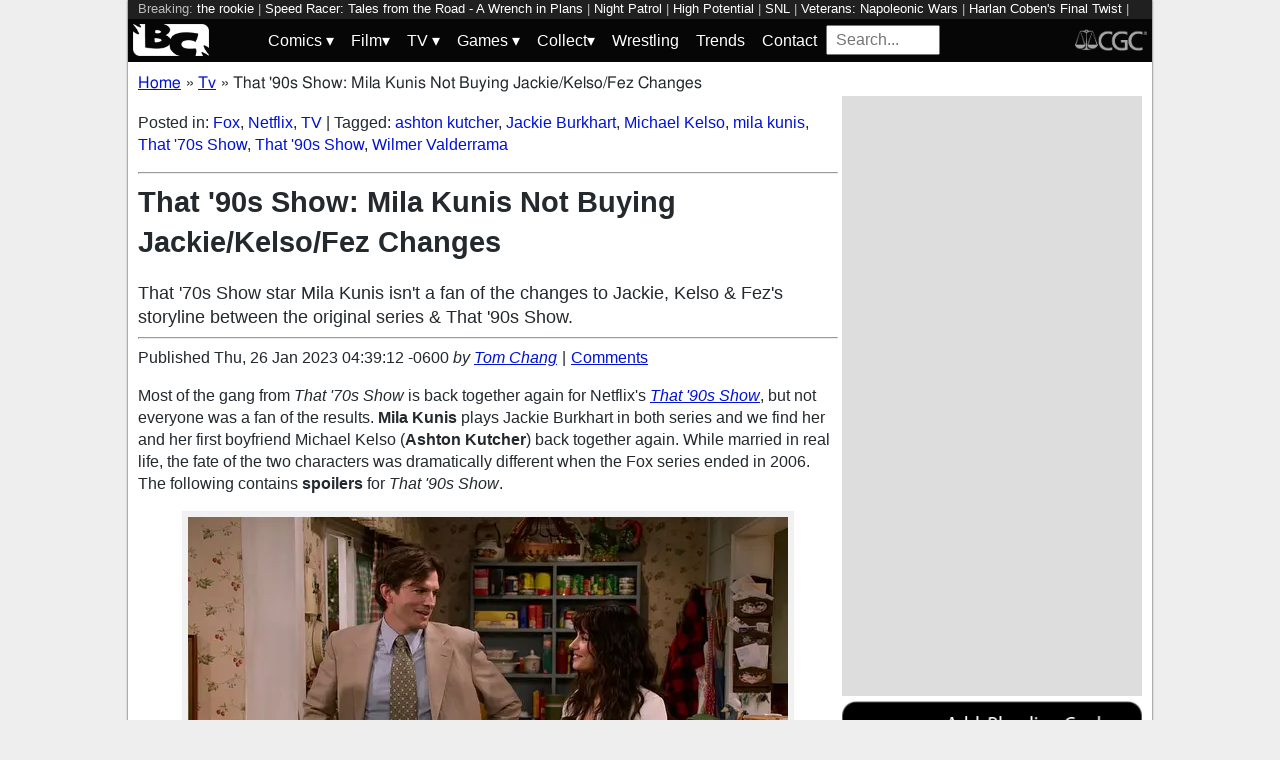

--- FILE ---
content_type: text/html; charset=utf-8
request_url: https://bleedingcool.com/tv/that-90s-show-mila-kunis-not-buying-jackie-kelso-fez-changes/
body_size: 14522
content:
<!doctype html><html lang='en' class='optml_no_js' prefix='og: https://ogp.me/ns#'><head>
<meta charset='utf-8'>
<meta name="viewport" content="width=device-width, initial-scale=1.0">
<link href="https://mlpnk72yciwc.i.optimole.com" rel="preconnect">
<style>
    #sidebar, #test_sidebar {min-height:1750px;}
    #breadcrumbs {min-height:24px;}
    section.main-content {min-height:3000px;}
    #article {min-height:1500px;}
    @media only screen and (min-width: 64em) {
        #sidebar, #test_sidebar {min-height:3000px;}
    }
    .bc-author-box{ min-height: 250px; }
    #bc_sharing_is_caring{ min-height: 144px; }
    #read_more section { min-height: 1445px;}
    @media only screen and (min-width: 64em) {
        #read_more section {min-height:712px;}
    }
    nav#keywords_banner { height: 19px;}
  /*  #header-wrapper { height: 47px; }*/
    .latest-headline {
        color: black;
        font-size: 1em;
        margin: 0 2px 5px 2px;
    }
  /*  [data-spotim-module=spotlight] {
        min-height: 375px;
        overflow: hidden;
    }
    .main-menu, .main-menu li{
        background-color: #060606;
        z-index: 3000;
        opacity: 1;
    }*/

    #top_spacer, #bottom_spacer {
        height: 100px;
        background-color: #DDDDDD;
        overflow: hidden;
    }
    .sidebar_spacer {
        height: 250px;
        background-color: #DDDDDD;
        overflow:hidden;
    }

    .post_content_spacer {
        height: 400px;
        overflow: clip;
    }

    @media only screen and (max-width: 64em) {
  /*      #search_box {
        width: 95% !important;
        height: 30px !important;
        box-sizing: border-box;
        margin: auto;
        display: block;
        margin-bottom: 5px;
        }*/
    }

    @media only screen and (min-width: 64em) {
        #top_spacer, #bottom_spacer {
        height: 250px;
        }
        .sidebar_spacer {
        height: 600px;
        }
    }

   </style>

<link rel='stylesheet' href='/pure-min.css' />
<link rel='stylesheet' href='/grids-responsive-min.css' />
<link rel='stylesheet' href='/theme.css?version=22' />
<script>
  // Initialize a variable to hold the timeout ID
  var timeoutId;

  function loadScripts() {
    // Clear the timeout to prevent multiple executions
    clearTimeout(timeoutId);
    // Initialize window.ramp object and queue
    window.ramp = window.ramp || {};
    window.ramp.que = window.ramp.que || [];
    // Load the first script
    var pw_main1 = document.createElement('script');
    pw_main1.type = 'text/javascript';
    pw_main1.async = true;
    pw_main1.src = '//cdn.intergient.com/1002214/46776/ramp_config.js';
    document.getElementsByTagName('head')[0].appendChild(pw_main1);
    // Add tags to the ramp queue
    window.ramp.que.push(function() {
      window.ramp.addTag("bottom_medium_rectangle");
      window.ramp.addTag("bottom_medium_rectangle1");
      window.ramp.addTag("bottom_leaderboard");
      window.ramp.addTag("bottom_leaderboard2");
    });
    // Load the second script
    var pw_main2 = document.createElement('script');
    pw_main2.type = 'text/javascript';
    pw_main2.async = true;
    pw_main2.src = '//cdn.intergient.com/ramp_core.js';
    document.getElementsByTagName('footer')[0].appendChild(pw_main2);
    // Remove event listeners since the scripts have been loaded
    window.removeEventListener('scroll', cancelTimeout);
    window.removeEventListener('click', cancelTimeout);
  }

  function cancelTimeout() {
    // Clear the timeout to prevent the scripts from loading
    clearTimeout(timeoutId);
    // Load the scripts immediately upon user interaction
    loadScripts();
    // Remove these event listeners as they are no longer needed
    window.removeEventListener('scroll', cancelTimeout);
    window.removeEventListener('click', cancelTimeout);
  }
  // Attach the function to both 'scroll' and 'click' events
  // These will cancel the timeout if triggered
  window.addEventListener('scroll', cancelTimeout);
  window.addEventListener('click', cancelTimeout);
  // Add a 3-second timeout to load the scripts if no user interaction occurs
  timeoutId = setTimeout(loadScripts, 3000);
</script>

<style>
    #test_sidebar, #sidebar {
        display: flex;
        flex-direction: column;
    }
    .med_rect_wrapper {
        height: 600px;
        background-color: #DDDDDD;
    }
    body:has(.flex-skin-docked) .pw-sticky {
        top:100px;
    }
    body {
      padding-bottom: 100px
    }
</style>

<script>
  document.addEventListener('scroll', init_ga4_on_event);
  document.addEventListener('mousemove', init_ga4_on_event);
  document.addEventListener('touchstart', init_ga4_on_event);
  document.addEventListener('DOMContentLoaded', () => { setTimeout(init_ga4, 5000); });
  function init_ga4_on_event(event) {
    event.currentTarget.removeEventListener(event.type, init_ga4_on_event);
    init_ga4();
  }
  function init_ga4() {
    if (window.ga4_did_init) {
      return false;
    }
    window.ga4_did_init = true;
    const ga_script = document.createElement('script');
    ga_script.type = 'text/javascript';
    ga_script.id = 'bc_ga4_script';
    ga_script.onload = () => {
      console.log('Starting custom GA4.');
      window.dataLayer = window.dataLayer || [];
      function gtag(){dataLayer.push(arguments);}
      gtag('set', {
        "permalink" : "https://bleedingcool.com/tv/that-90s-show-mila-kunis-not-buying-jackie-kelso-fez-changes/",
        "is_article" : "1",
        "post_id" : "1748306",
        "page_title" : "That '90s Show: Mila Kunis Not Buying Jackie/Kelso/Fez Changes | 1748306",
        "author": "Tom Chang",
        "categories": "Fox,Netflix,TV",
        "tags": "ashton kutcher,Jackie Burkhart,Michael Kelso,mila kunis,That '70s Show,That '90s Show,Wilmer Valderrama",
        "publish_time": "1674729552",
        "publish_day": "20230126",
        "publish_hour": "04",
        "primary_category": "TV",
      });
      gtag('config', 'G-F25QJ8TZYF');
      console.log('Done custom GA4.');
(function () {
  var script = document.createElement('script');
  script.src =
    'https://unpkg.com/web-vitals@3/dist/web-vitals.attribution.iife.js';
  script.onload = function () {
    // When loading `web-vitals` using a classic script, all the public
    // methods can be found on the `webVitals` global namespace.
    function sendToGoogleAnalytics({name, delta, value, id, attribution}) {
      const eventParams = {
        // Built-in params:
        value: delta, // Use 'delta' so the value can be summed.
        // Custom params:
        metric_id: id, // Needed to aggregate events.
      };
    
      switch (name) {
        case 'CLS':
          eventParams.debug_target = attribution.largestShiftTarget;
          break;
        case 'INP':
          eventParams.debug_target = attribution.eventTarget;
          break;
        case 'LCP':
          eventParams.debug_target = attribution.element;
          break;
      }
    
      // Assumes the global `gtag()` function exists, see:
      // https://developers.google.com/analytics/devguides/collection/ga4
      console.log(eventParams);
      gtag('event', name, eventParams);
    }
    webVitals.onCLS(sendToGoogleAnalytics);
    webVitals.onCLS(console.log);
    webVitals.onINP(sendToGoogleAnalytics);
    webVitals.onFID(console.log);
    webVitals.onLCP(sendToGoogleAnalytics);
    webVitals.onLCP(console.log);
    console.log("Web vitals loaded.");
  };
  document.head.appendChild(script);
})();;
      console.log('Done web_vitals attribution.');
      console.log('Now sending Playwire GA4.');
      window._pwGA4PageviewId = ''.concat(Date.now());
      gtag('js', new Date());
      gtag('config', 'G-QRMCX9VK2M', { 'send_page_view': false });
      gtag(
        'event',
        'ramp_js',
        {
          'send_to': 'G-QRMCX9VK2M',
          'pageview_id': window._pwGA4PageviewId
        }
      );
;
    }
    ga_script.src = 'https://www.googletagmanager.com/gtag/js?id=G-F25QJ8TZYF';
    ga_script.async = true;
    document.body.appendChild(ga_script);
  }
</script>
<link rel="alternate" type="application/rss+xml" href="https://bleedingcool.com/feed/" />
<link rel="alternate" type="application/rss+xml" href="https://bleedingcool.com/tv/feed/" />
         <meta name='generator' content='Optimole 2.3.1'>

		<script type='application/javascript'>
					document.documentElement.className += ' optimole_has_js';
					(function(w, d){
						var b = d.getElementsByTagName('head')[0];
						var s = d.createElement('script');
						var v = ('IntersectionObserver' in w && 'isIntersecting' in w.IntersectionObserverEntry.prototype) ? '_no_poly' : '';
						s.async = true;
						s.src = 'https://bleedingcool.com/optimole_lib' + v  + '.min.js';
						b.appendChild(s);
						w.optimoleData = {
							lazyloadOnly: 'optimole-lazy-only',
							backgroundReplaceClasses: [],
							watchClasses: [],
							backgroundLazySelectors: '',
							network_optimizations: true,
							ignoreDpr: true,
							quality: 75
						}

					}(window, document));

					document.addEventListener( 'DOMContentLoaded', function() { document.body.className = document.body.className.replace('optimole-no-script',''); } );
		</script>
<!-- This site is optimized with the Yoast SEO Premium plugin v15.5 - https://yoast.com/wordpress/plugins/seo/ --><title>That &lsquo;90s Show: Mila Kunis Not Buying Jackie/Kelso/Fez Changes</title>
<meta name="description" content="That '70s Show star Mila Kunis isn't a fan of the changes to Jackie, Kelso &amp; Fez's storyline between the original series &amp; That '90s Show.">
<meta name="robots" content="index, follow, max-snippet:-1, max-image-preview:large, max-video-preview:-1">
<link rel="canonical" href="https://bleedingcool.com/tv/that-90s-show-mila-kunis-not-buying-jackie-kelso-fez-changes/">
<meta property="og:locale" content="en_US">
<meta property="og:type" content="article">
<meta property="og:title" content="That &lsquo;90s Show: Mila Kunis Not Buying Jackie/Kelso/Fez Changes">
<meta property="og:description" content="That '70s Show star Mila Kunis isn't a fan of the changes to Jackie, Kelso &amp; Fez's storyline between the original series &amp; That '90s Show.">
<meta property="og:url" content="https://bleedingcool.com/tv/that-90s-show-mila-kunis-not-buying-jackie-kelso-fez-changes/">
<meta property="og:site_name" content="Bleeding Cool News And Rumors">
<meta property="article:publisher" content="https://www.facebook.com/bleedingcoolnews">
<meta property="article:author" content="https://www.facebook.com/RealNerdBlues/">
<meta property="article:published_time" content="2023-01-26T04:39:12-06:00">
<meta property="article:modified_time" content="2023-01-26T04:39:12-06:00">
<meta property="og:image" content="https://bleedingcool.com/wp-content/uploads/2022/12/That_90s_Show_S1_E1_00_24_51_06R-1200x628.jpg">
	<meta property="og:image:width" content="1200">
	<meta property="og:image:height" content="628">
<meta name="twitter:card" content="summary_large_image">
<meta name="twitter:creator" content="@RealNerdBlues">
<meta name="twitter:site" content="@bleedingcool">
<meta name="twitter:label1" content="Est. reading time">
	<meta name="twitter:data1" content="2 minutes">
<!-- / Yoast SEO Premium plugin. -->

<script type='application/ld+json'>{
    "publisher": {
        "url": "https:\/\/bleedingcool.com",
        "name": "Bleeding Cool News",
        "@type": "Organization",
        "logo": {
            "url": "https:\/\/www.bleedingcool.com\/wp-content\/uploads\/2019\/05\/cropped-bccircle.jpg",
            "@context": "http:\/\/schema.org",
            "@type": "ImageObject"
        }
    },
    "datePublished": "2023-01-26T04:39:12-06:00",
    "author": {
        "name": "Tom Chang",
        "url": "https:\/\/bleedingcool.com\/authortchang\/",
        "@context": "http:\/\/schema.org",
        "@type": "Person"
    },
    "mainEntityOfPage": "https:\/\/bleedingcool.com\/tv\/that-90s-show-mila-kunis-not-buying-jackie-kelso-fez-changes\/",
    "description": "Most of the gang from That '70s Show is back together again for Netflix's That '90s Show, but not everyone was a fan of the results. Mila Kunis plays Jackie Burkhart in both series and we find her and her first boyfriend Michael Kelso (Ashton Kutcher) back together again. While married in real life, the [&hellip;]\n",
    "dateModified": "2023-01-26T04:39:12-06:00",
    "headline": "That '90s Show: Mila Kunis Not Buying Jackie\/Kelso\/Fez Changes",
    "keywords": "ashton kutcher,Jackie Burkhart,Michael Kelso,mila kunis,That '70s Show,That '90s Show,Wilmer Valderrama",
    "speakable": {
        "cssSelector": ".headline",
        "xpath": "html\/head\/meta[@name='description']\/@content",
        "@context": "http:\/\/schema.org",
        "@type": "SpeakableSpecification"
    },
    "inLanguage": "en-US",
    "isAccessibleForFree": "http:\/\/schema.org\/True",
    "image": [
        "https:\/\/bleedingcool.com\/wp-content\/uploads\/2022\/12\/That_90s_Show_S1_E1_00_24_51_06R-1200x675.jpg",
        "https:\/\/bleedingcool.com\/wp-content\/uploads\/2022\/12\/That_90s_Show_S1_E1_00_24_51_06R-1200x900.jpg",
        "https:\/\/bleedingcool.com\/wp-content\/uploads\/2022\/12\/That_90s_Show_S1_E1_00_24_51_06R-900x900.jpg"
    ],
    "articleBody": "\nMost of the gang from That '70s Show is back together again for Netflix's That '90s Show, but not everyone was a fan of the results. Mila Kunis plays Jackie Burkhart in both series and we find her and her first boyfriend Michael Kelso (Ashton Kutcher) back together again. While married in real life, the fate of the two characters was dramatically different when the Fox series ended in 2006. The following contains spoilers for That '90s Show.\nImage: Netflix\nRewriting That '70s Show Narrative for Jackie, Kelso, &amp; Fez for That '90s Show\nTo catch everyone up, Kelso has a child with Brooke (Shannon Elizabeth) and moved to Chicago to be closer to them. While Kelso made a play with Jackie one more time, both agreed they have some growing up to do and she ends up with Fez (Wilmer Valderrama). Brooke and their daughter Betsy aren't mentioned in the Netflix series and Jackie and Michael have their own kid in Jay (Mace Coronel), who falls in love with series lead Leia Forman (Callie Haverda).\nImage: Netflix\nFez, who owns his own salon in Chez Fez, explained his break up with Jackie in the second episode \"Free Leia\" to his long-time friend Kitty (Debra Jo Rupp), who doesn't know he's dating her neighbor and single mother, Sherri Runck (Andrea Anders). Commenting on the continuity concerns, \"My husband and I are together in [the new show], which is weird 'cause we shouldn't have been. You know what, I called B.S. I was like, 'My character would be with Fez.' I think that I ended up with Wilmer's character, and I was like, 'Why are you and I together?' And also, he was married when '70s ended, to Shannon Elizabeth's character [Brooke]. Now we're like 20 years, no, 16 years later, whatever it is, and now we're married with a kid. And I was like, 'I don't know about this one.'\" Kunis told Access Hollywood.\nProvided Netflix renews That '90s Show, which let's face it is a coin flip in the streamer era, maybe we'll see the logic gap close a bit on that and we'll see more of the original cast share scenes together again. Topher Grace (Eric Forman), Kutcher, and Kunis were only in the pilot episode. Don Stark (Bob Pinciotti) was also only in one episode while Laura Prepon, Valderrama, and Tommy Chong were in multiple episodes. Season one of That '90s Show is available to stream on Netflix.\n\n",
    "dateCreated": "2023-01-26T04:39:12-06:00",
    "copyrightYear": "2023",
    "articleSection": "TV",
    "url": "https:\/\/bleedingcool.com\/tv\/that-90s-show-mila-kunis-not-buying-jackie-kelso-fez-changes\/",
    "@context": "http:\/\/schema.org",
    "@type": "NewsArticle"
}</script>

<script>setTimeout(function(){var wps=document.createElement('script');wps.type='text/javascript';wps.async=true;wps.src='//web.webpushs.com/js/push/582fca4f3d20490e714a8a2ce06da6b8_1.js';var s=document.getElementsByTagName('script')[0];s.parentNode.insertBefore(wps,s);}, 4250);</script>
</head>
<body><div id='wrapper' style='min-height: 1000px; max-width:1024px !important;'><nav id="keywords_banner">
<span>Breaking:</span> <a href="https://bleedingcool.com/tv/the-rookie-season-8-check-out-our-s08e03-the-red-place-preview/" rel="bookmark">the rookie</a> | <a href="https://bleedingcool.com/comics/speed-racer-tales-from-the-road-a-wrench-in-plans-preview/" rel="bookmark">Speed Racer: Tales from the Road - A Wrench in Plans</a> | <a href="https://bleedingcool.com/movies/night-patrol-cyler-micheaux-gibbs-on-vampire-police-prows-more/" rel="bookmark">Night Patrol</a> | <a href="https://bleedingcool.com/tv/high-potential-season-2-weve-got-your-s02e10-grounded-preview/" rel="bookmark">High Potential</a> | <a href="https://bleedingcool.com/tv/snl-cut-for-time-sketch-tommy-brennan-mocks-ice-defends-minneapolis/" rel="bookmark">SNL</a> | <a href="https://bleedingcool.com/games/veterans-napoleonic-wars-announced-for-steam/" rel="bookmark">Veterans: Napoleonic Wars</a> | <a href="https://bleedingcool.com/tv/harlan-cobens-final-twist-returns-tonight-no-sign-of-nancy-preview/" rel="bookmark">Harlan Coben's Final Twist</a> | <a href="https://bleedingcool.com/comics/top-ten-hottest-comics-of-the-week-exquisite-corpses-room-service/" rel="bookmark">Top Ten Hottest Comics Of The Week</a> | <a href="https://bleedingcool.com/movies/night-patrol-jermaine-fowler-on-ensemble-immersion-vampires-more/" rel="bookmark">Night Patrol</a> | <a href="https://bleedingcool.com/tv/will-trent-season-4-check-out-our-s04e03-studio-4b-preview/" rel="bookmark">Will Trent</a> | <a href="https://bleedingcool.com/comics/supernatural-4-preview-winchester-bros-check-out-spooky-stacks/" rel="bookmark">Supernatural #4</a> | <a href="https://bleedingcool.com/tv/netflix-wraps-2025-with-325m-subscribers-20b-for-content-in-2026/" rel="bookmark">Netflix</a> | <a href="https://bleedingcool.com/games/jimmy-the-pulsating-mass-reveals-console-enhanced-version/" rel="bookmark">Jimmy & The Pulsating Mass</a> | <a href="https://bleedingcool.com/tv/wwe-raw-review-brass-knuckles-and-betrayal-in-belfast/" rel="bookmark">WWE Raw</a> | <a href="https://bleedingcool.com/games/code-vein-ii-reveals-the-revenant-springs-addition/" rel="bookmark">Code Vein II</a></nav>
<div id="header-wrapper">
  <header id="bc-masthead" class="pure-g" role="banner">
    <div class="pure-u-1-5 pure-u-md-1-6 pure-u-lg-3-24">
      <a href="https://bleedingcool.com/">
	     <img class="pure-img bc-logos" src="/bc-logo-headless-white-min.png" alt="Bleeding Cool News and Rumors" width='76px' height='32px'>
      </a>
    </div>
    <div class="pure-u-3-5 pure-u-md-4-6 pure-u-lg-18-24">
    <nav id="menu" class="pure-u-1-1">
  <label for="tm" id="toggle-menu">
    <div class='hamburger'></div>
    <div class='hamburger'></div>
    <div class='hamburger'></div>
    <span class="drop-icon menu-top-level">▾</span></label>
  <input type="checkbox" id="tm">
  <ul class="main-menu clearfix">
    <li><a href="#"><label class='menu-dropdown-label' title="Toggle Dropdown" for="sm1">Comics <span class="drop-icon">▾</span></label></a>
      <input type="checkbox" id="sm1">
      <ul class="sub-menu">
        <li><a href="/comics/">Comics</a></li>
        <li><a href="/comics/vintage-paper/">Vintage Paper</a></li>
        <li><a href="/sponsored/heritage-sponsored/">Heritage Auctions</a></li>
        <li><a href="/sponsored/comic-connect-sponsored/">ComicConnect Auctions</a></li>
        <li><a href="/comics/comics-publishers/marvel-comics/">Marvel</a></li>
        <li><a href="/comics/comics-publishers/dc-comics/">DC Comics</a></li>
	<li><a href="/comics/comics-publishers/image/">Image</a></li>
        <li><a href="/comics/comics-publishers/dark-horse-comics/">Dark Horse Comics</a></li>
        <li><a href="/comics/comics-publishers/idw/">IDW</a></li>
        <li><a href="/comics/comics-publishers/boom/">Boom! Studios</a></li>
        <li><a href="/comics/comics-publishers/dynamite/">Dynamite</a></li>
	<li><a href="/tag/penguin-random-house/">Penguin Random House</a></li>
      </ul>
    </li>
    <li><a href="#" ><label class='menu-dropdown-label' title="Toggle Dropdown" for="sm2">Film<span class="drop-icon">▾</span></label></a>
      <input type="checkbox" id="sm2">
      <ul class="sub-menu">
        <li><a href="/movies/">Movies</a></li>
	<li><a href="/movies/blumhouse/">Blumhouse</a></li>
        <li><a href="/movies/disney-film/">Disney</a></li>
	<li><a href="/movies/fox-film/">Fox</a></li>
	<li><a href="/movies/hbo-film/">HBO</a></li>
	<li><a href="/movies/marvel-studios/">Marvel Studios</a></li>
        <li><a href="/movies/netflix-film/">Netflix</a></li>
	<li><a href="/movies/paramount-pictures/">Paramount Pictures</a></li>
        <li><a href="/movies/sony/">Sony</a></li>
	<li><a href="/movies/star-wars/">Star Wars</a></li>
        <li><a href="/movies/universal/">Universal</a></li>
        <li><a href="/movies/warner-bros/">Warner Bros</a></li>
      </ul>
    </li>
    <li><a href="#"><label class='menu-dropdown-label' title="Toggle Dropdown" for="sm3">TV <span class="drop-icon">▾</span></label></a>
      <input type="checkbox" id="sm3">
      <ul class="sub-menu">
        <li><a href="/tv/">TV</a></li>
        <li><a href="/tv/abc/">ABC</a></li>
	<li><a href="/tv/comedy-central/">Adult Swim</a></li>
        <li><a href="/tv/amazon/">Amazon Prime</a></li>
        <li><a href="/tv/amc/">AMC</a></li>
	<li><a href="/tv/apple/">Apple</a></li>
        <li><a href="/tv/cbs/">CBS</a></li>
        <li><a href="/tv/cw/">The CW</a></li>
        <li><a href="/tv/disney-tv/">Disney+</a></li>
        <li><a href="/tv/fox/">Fox</a></li>
        <li><a href="/tv/hbo/">HBO/HBO Max</a></li>
	<li><a href="/tv/hulu/">Hulu</a></li>
	<li><a href="/tv/nbc/">NBC</a></li>
	<li><a href="/tv/netflix/">Netflix</a></li>
      </ul>
    </li>
    <li><a href="#"><label class='menu-dropdown-label' title="Toggle Dropdown" for="sm4">Games <span class="drop-icon">▾</span></label></a>
      <input type="checkbox" id="sm4">
      <ul class="sub-menu">
	<li><a href="https://bleedingcool.com/games/">Video Games</a></li>
	<li><a href="https://bleedingcool.com/games/tabletop/">Tabletop</a></li>
	<li><a href="https://bleedingcool.com/games/mobile-games/">Mobile</a></li>
	<li><a href="https://bleedingcool.com/games/review-games/">Reviews</a></li>
	<li><a href="https://bleedingcool.com/games/video-games-2/esports/">Esports</a></li>
	<li><a href="https://bleedingcool.com/games/video-games-2/arcade/">Arcade</a></li>
      </ul>
    </li>
    <!--<li><a href="/collectibles/">Collectibles</a></li>-->
    <li><a href="#"><label class='menu-dropdown-label' title="Toggle Dropdown" for="sm5">Collect<span class="drop-icon">▾</span></label></a>
      <input type="checkbox" id="sm5">
      <ul class="sub-menu">
	<li><a href="/collectibles/">Collectibles</a></li>
	<li><a href="/collectibles/lego/">LEGO</a></li>
	<li><a href="/collectibles/hasbro/">Hasbro</a></li>
	<li><a href="/collectibles/funko/">Funko</a></li>
	<li><a href="/collectibles/mattel/">Mattel</a></li>
      </ul>
    </li>
    <li><a href="/tag/wrestling/">Wrestling</a></li>
    <li><a href="/trends/">Trends</a></li>
    <li><a href="/contact/">Contact</a></li>
    <li><form method='GET' action='/search/' target='_self'><input id='search_box' name='s' placeholder='Search...' type='text'/></form></li>
  </ul>
</nav>

    </div>
    <div class="pure-u-1-5 pure-u-md-1-6 pure-u-lg-3-24">
      <a rel="nofollow" style="float:right" href="https://www.cgccomics.com">
	     <img class="pure-img bc-logos" src="/cgc-logo-headless-min.png" alt="CGC" width='72px' height='32px'>
      </a>
    </div>
  </header>
</div>
<div id='main' class='pure-g'><ol id="breadcrumbs" class="breadcrumbs" style="padding:0;" itemscope itemtype="http://schema.org/BreadcrumbList">
  <li style="display:inline-block;" itemprop="itemListElement" itemscope itemtype="http://schema.org/ListItem">
    <a itemprop="item" itemscope itemtype="http://schema.org/WebPage" href="https://bleedingcool.com/" itemid="https://bleedingcool.com/">
      <span itemprop="name">Home</span>
    </a>
    <meta itemprop="position" content="1" />
  </li>
  <li class="breadcrumb-spacer" style="margin: 0 9px 0 5px;">»</li>
  <li style="display:inline-block;" itemprop="itemListElement" itemscope itemtype="http://schema.org/ListItem">
    <a itemprop="item" itemscope itemtype="http://schema.org/WebPage" href="https://bleedingcool.com/tv/" itemid="https://bleedingcool.com/tv/">
      <span itemprop="name">Tv</span>
    </a>
    <meta itemprop="position" content="2" />
  </li>
  <li class="breadcrumb-spacer" style="margin: 0 9px 0 5px;">»</li>
  <li style="display: inline-block" itemprop="itemListElement" itemscope itemtype="http://schema.org/ListItem">
    <span itemprop="item" itemscope itemtype="http://schema.org/WebPage" itemid="https://bleedingcool.com/tv/that-90s-show-mila-kunis-not-buying-jackie-kelso-fez-changes/">
      <span itemprop="name">That '90s Show: Mila Kunis Not Buying Jackie/Kelso/Fez Changes</span>
    </span>
    <meta itemprop="position" content="3" />
  </li>
</ol>
<section class='main-content pure-u-1-2'><article id='article' data-post-id='1748306' itemscope itemtype='http://schema.org/Article'><p class="taxonomy">Posted in: <a href='/tv/fox/' rel='category'>Fox</a>, <a href='/tv/netflix/' rel='category'>Netflix</a>, <a href='/tv/' rel='category'>TV</a> | Tagged: <a href='/tag/ashton-kutcher/' rel='tag'>ashton kutcher</a>, <a href='/tag/jackie-burkhart/' rel='tag'>Jackie Burkhart</a>, <a href='/tag/michael-kelso/' rel='tag'>Michael Kelso</a>, <a href='/tag/mila-kunis/' rel='tag'>mila kunis</a>, <a href='/tag/that-70s-show/' rel='tag'>That '70s Show</a>, <a href='/tag/that-90s-show/' rel='tag'>That '90s Show</a>, <a href='/tag/wilmer-valderrama/' rel='tag'>Wilmer Valderrama</a></p><hr><h1 class='headline' style='margin-top: 0;' itemprop='headline'>That '90s Show: Mila Kunis Not Buying Jackie/Kelso/Fez Changes</h1><p class='excerpt' style='font-weight:lighter;margin:6px 0;font-size:1.1em;clear:both;'>That '70s Show star Mila Kunis isn't a fan of the changes to Jackie, Kelso & Fez's storyline between the original series & That '90s Show.</p><hr><div class="byline">Published <time itemprop="datePublished" datetime="2023-01-26T04:39:12-06:00" title="Thu, 26 Jan 2023 04:39:12 -0600">Thu, 26 Jan 2023 04:39:12 -0600</time> <address class="author">by <a rel='author' href='https://bleedingcool.com/author/tchang/'>Tom Chang</a></address><div class="byline-separator"> | </div><div class="comments-link"><a id="jump_to_comments" href="#comments-placeholder">Comments</a></div></div></header><p>Most of the gang from <em>That '70s Show</em> is back together again for Netflix's <a href="https://bleedingcool.com/tv/that-90s-show-season-1-review-familiar-themes-blunt-shows-potential/"><em>That '90s Show</em></a>, but not everyone was a fan of the results. <strong>Mila Kunis</strong> plays Jackie Burkhart in both series and we find her and her first boyfriend Michael Kelso (<strong>Ashton Kutcher</strong>) back together again. While married in real life, the fate of the two characters was dramatically different when the Fox series ended in 2006. The following contains <strong>spoilers</strong> for <em>That '90s Show</em>.</p>
<figure id="attachment_1728109" aria-describedby="caption-attachment-1728109" style="width: 600px" class="wp-caption aligncenter"><a href="https://mlpnk72yciwc.i.optimole.com/cqhiHLc.IIZS~2ef73/w:auto/h:auto/q:75/https://bleedingcool.com/wp-content/uploads/2022/12/That_90s_Show_S1_E1_00_24_51_06R.jpg"><img data-opt-src="https://mlpnk72yciwc.i.optimole.com/cqhiHLc.IIZS~2ef73/w:600/h:337/q:75/https://bleedingcool.com/wp-content/uploads/2022/12/That_90s_Show_S1_E1_00_24_51_06R.jpg" class="size-large wp-image-1728109" src="data:image/svg+xml,%3Csvg%20viewBox%3D%220%200%20600%20337%22%20width%3D%22600%22%20height%3D%22337%22%20xmlns%3D%22http%3A%2F%2Fwww.w3.org%2F2000%2Fsvg%22%3E%3C%2Fsvg%3E" alt="That '90s Show: Mila Kunis Not Buying Jackie/Kelso/Fez Changes" width="600" height="337"><noscript><img class="size-large wp-image-1728109" src="https://mlpnk72yciwc.i.optimole.com/cqhiHLc.IIZS~2ef73/w:600/h:337/q:75/https://bleedingcool.com/wp-content/uploads/2022/12/That_90s_Show_S1_E1_00_24_51_06R.jpg" alt="That '90s Show: Mila Kunis Not Buying Jackie/Kelso/Fez Changes" width="600" height="337"></noscript></a><figcaption id="caption-attachment-1728109" class="wp-caption-text">Image: Netflix</figcaption></figure>
<h2>Rewriting That '70s Show Narrative for Jackie, Kelso, &amp; Fez for That '90s Show</h2>
<p>To catch everyone up, Kelso has a child with Brooke (<strong>Shannon Elizabeth</strong>) and moved to Chicago to be closer to them. While Kelso made a play with Jackie one more time, both agreed they have some growing up to do and she ends up with Fez (<strong>Wilmer Valderrama</strong>). Brooke and their daughter Betsy aren't mentioned in the Netflix series and Jackie and Michael have their own kid in Jay (<strong>Mace Coronel</strong>), who falls in love with series lead Leia Forman (<strong>Callie Haverda</strong>).</p>
<figure id="attachment_1728094" aria-describedby="caption-attachment-1728094" style="width: 600px" class="wp-caption aligncenter"><a href="https://mlpnk72yciwc.i.optimole.com/cqhiHLc.IIZS~2ef73/w:auto/h:auto/q:75/https://bleedingcool.com/wp-content/uploads/2022/12/That_90s_Show_S1_E3_00_07_02_13R.jpg"><img data-opt-src="https://mlpnk72yciwc.i.optimole.com/cqhiHLc.IIZS~2ef73/w:600/h:337/q:75/https://bleedingcool.com/wp-content/uploads/2022/12/That_90s_Show_S1_E3_00_07_02_13R.jpg" class="size-large wp-image-1728094" src="data:image/svg+xml,%3Csvg%20viewBox%3D%220%200%20600%20337%22%20width%3D%22600%22%20height%3D%22337%22%20xmlns%3D%22http%3A%2F%2Fwww.w3.org%2F2000%2Fsvg%22%3E%3C%2Fsvg%3E" alt="That '90s Show" width="600" height="337"><noscript><img class="size-large wp-image-1728094" src="https://mlpnk72yciwc.i.optimole.com/cqhiHLc.IIZS~2ef73/w:600/h:337/q:75/https://bleedingcool.com/wp-content/uploads/2022/12/That_90s_Show_S1_E3_00_07_02_13R.jpg" alt="That '90s Show" width="600" height="337"></noscript></a><figcaption id="caption-attachment-1728094" class="wp-caption-text">Image: Netflix</figcaption></figure>
<p>Fez, who owns his own salon in Chez Fez, explained his break up with Jackie in the second episode "Free Leia" to his long-time friend Kitty (<a href="https://bleedingcool.com/tv/that-90s-show-debra-jo-rupp-sensed-kunis-kutcher-real-life-romance/"><strong>Debra Jo Rupp</strong></a>), who doesn't know he's dating her neighbor and single mother, Sherri Runck (<strong>Andrea Anders</strong>). Commenting on the continuity concerns, "My husband and I are together in [the new show], which is weird 'cause we shouldn't have been. You know what, I called B.S. I was like, 'My character would be with Fez.' I think that I ended up with Wilmer's character, and I was like, 'Why are you and I together?' And also, he was married when <em>'70s</em> ended, to <a href="https://www.youtube.com/watch?v=NlQReI7fSaw">Shannon Elizabeth's</a> character [Brooke]. Now we're like 20 years, no, 16 years later, whatever it is, and now we're married with a kid. And I was like, 'I don't know about this one.'" Kunis told <a href="https://youtu.be/T6SbXYozum0">Access Hollywood</a>.</p>
<p>Provided Netflix renews <em>That '90s Show</em>, which let's face it is a coin flip in the streamer era, maybe we'll see the logic gap close a bit on that and we'll see more of the original cast share scenes together again. <strong>Topher Grace</strong> (Eric Forman), Kutcher, and Kunis were only in the pilot episode. <a href="https://bleedingcool.com/tv/that-90s-show-clip-previews-return-of-don-starks-bob-pinciotti/"><strong>Don Stark</strong></a> (Bob Pinciotti) was also only in one episode while <strong>Laura Prepon</strong>, Valderrama, and <strong>Tommy Chong</strong> were in multiple episodes. Season one of <em>That '90s Show</em> is available to stream on Netflix.</p>
<hr><div style="margin-bottom: 10px" id="bc_sharing_is_caring"><center><p><strong>Enjoyed this? Please share on social media!</strong></p><a class='social_link' style='margin: 0 10px;' href='https://www.facebook.com/sharer/sharer.php?u=https%3A%2F%2Fbleedingcool.com%2Ftv%2Fthat-90s-show-mila-kunis-not-buying-jackie-kelso-fez-changes%2F' target='_blank' onClick='open_social_link(this);return false;'><img class='social_icon' style='width:100px;height:100px;' loading='lazy' alt='facebook' src='/social_icons/social-1_square-facebook.svg' width='100' height='100'/></a><a class='social_link' style='margin: 0 10px;' href='https://twitter.com/share?url=https%3A%2F%2Fbleedingcool.com%2Ftv%2Fthat-90s-show-mila-kunis-not-buying-jackie-kelso-fez-changes%2F&text=That+%2790s+Show%3A+Mila+Kunis+Not+Buying+Jackie%2FKelso%2FFez+Changes&via=bleedingcool' target='_blank' onClick='open_social_link(this);return false;'><img class='social_icon' style='width:100px;height:100px;' loading='lazy' alt='twitter' src='/social_icons/social-1_square-twitter.svg' width='100' height='100'/></a><a class='social_link' style='margin: 0 10px;' href='http://pinterest.com/pin/create/button/?url=https%3A%2F%2Fbleedingcool.com%2Ftv%2Fthat-90s-show-mila-kunis-not-buying-jackie-kelso-fez-changes%2F&description=That+%2790s+Show%3A+Mila+Kunis+Not+Buying+Jackie%2FKelso%2FFez+Changes' target='_blank' onClick='open_social_link(this);return false;'><img class='social_icon' style='width:100px;height:100px;' loading='lazy' alt='pinterest' src='/social_icons/social-1_square-pinterest.svg' width='100' height='100'/></a><a class='social_link' style='margin: 0 10px;' href='https://reddit.com/submit?url=https%3A%2F%2Fbleedingcool.com%2Ftv%2Fthat-90s-show-mila-kunis-not-buying-jackie-kelso-fez-changes%2F&title=That+%2790s+Show%3A+Mila+Kunis+Not+Buying+Jackie%2FKelso%2FFez+Changes' target='_blank' onClick='open_social_link(this);return false;'><img class='social_icon' style='width:100px;height:100px;' loading='lazy' alt='reddit' src='/social_icons/social-1_square-reddit.svg' width='100' height='100'/></a></center></div><script type='text/javascript'>
function open_social_link(e) {
  var href = e.getAttribute('href');
  window.open(href, 'Share the Joy of Bleeding Cool', 'height=450, width=550, top=' + (window.innerHeight / 2 - 275) + ', left=' + (window.innerWidth / 2 - 225) + ', toolbar=0, location=0, menubar=0, directories=0, scrollbars=0');
  return false;
}
</script>
    <a style="
            display: flex;
            margin-top: 15px;
            margin-bottom: 10px; 
            text-decoration: none;
        "
        id="google_follow"
        href="https://news.google.com/publications/CAAqBwgKMPHflgsw1IauAw?hl=en-US&gl=US&ceid=US:en">
        <div
            class="pure-u-1-4 align-center"
        >
            <img width=100 height=81" src="/Google_News_icon.png"/>
        </div>
        <div
            class="pure-u-3-4"
            style="
            text-align: center;
            font-size: 1.5em;
            vertical-align: text-top;
            color: #24292e;
            text-decoration: none;
        "
        >
            Stay up-to-date and support the site by following Bleeding Cool on Google News today!
        </div>
    </a></article><section class='bc-author-box'><h2 class='bc-author-name'><img class='bc-author-avatar' data-opt-src='https://mlpnk72yciwc.i.optimole.com/cqhiHLc.IIZS~2ef73/w:150/h:150/q:75/https://www.gravatar.com/avatar/4d627b9365d7824b6941b33326dee793?s=150' src='data:image/svg+xml,%3Csvg%20viewBox%3D%220%200%20150%20150%22%20width%3D%22150%22%20height%3D%22150%22%20xmlns%3D%22http%3A%2F%2Fwww.w3.org%2F2000%2Fsvg%22%3E%3C%2Fsvg%3E' width='150px' height='150px' alt='Tom Chang' />About <a href='/author/tchang/'>Tom Chang</a></h2>I'm a follower of pop culture from gaming, comics, sci-fi, fantasy, film, and TV for over 30  years. I grew up reading magazines like Starlog, Mad, and Fangoria. As a writer for over 10 years, Star Wars was the first sci-fi franchise I fell in love with. I'm a nerd-of-all-trades.<div class="bc-author-socials"><a class='bc-author-social' href='https://twitter.com/RealNerdBlues'><img src='/social_twitter.png' loading='lazy' alt='twitter' width='64px' height='64px' /></a><a class='bc-author-social' href='https://www.facebook.com/RealNerdBlues/'><img src='/social_facebook.png' loading='lazy' alt='facebook' width='64px' height='64px' /></a><a class='bc-author-social' href='https://www.instagram.com/RealNerdBlues/'><img src='/social_instagram.png' loading='lazy' alt='instagram' width='64px' height='64px' /></a><a class='bc-author-social' href='https://bleedingcool.com/author/tchang/'><img src='/social_website.png' loading='lazy' alt='website' width='64px' height='64px' /></a></div></section><div id="comments-placeholder" style="height:758px;overflow:scroll;"><div id="comments-message"><em>Comments will load 20 seconds after page.</em> <a id="load_spot" href="#comments-section">Click here</a> to load them now.</div><div id="comments-section" style="display:none;"></div></div><script type='text/javascript' defer>
  document.addEventListener('DOMContentLoaded', function(){
      function makecommentsvisible() {
          var commentssection = document.querySelector('#comments-section');
          commentssection.setAttribute('style', 'display:block;');
          console.log('DEBUG: making comments visible.');
      }
      function nogtmloadspot() {
    	  var commentssection = document.querySelector('#comments-section');
	      if (commentssection)
	        var loaded = commentssection.getAttribute('data-loaded');
	      if (!loaded) {
              commentssection.innerHTML = '';
	          commentssection.setAttribute('data-loaded', true);
              console.log('DEBUG: Injecting Spot.IM script in no GTM mode.');
              var s = document.createElement('script');
              s.setAttribute('type', 'text/javascript');
              s.setAttribute('src', 'https://launcher.spot.im/spot/sp_2NZshbIg');
              s.setAttribute('data-spotim-module', 'spotim-launcher');
              s.setAttribute('data-messages-count', '1');
              s.setAttribute('data-post-url', 'https://bleedingcool.com/tv/that-90s-show-mila-kunis-not-buying-jackie-kelso-fez-changes/');
              s.setAttribute('data-article-tags', 'ashton kutcher,Jackie Burkhart,Michael Kelso,mila kunis,That &#039;70s Show,That &#039;90s Show,Wilmer Valderrama');
              s.setAttribute('data-post-id', '1748306');
              s.setAttribute('data-disqus-url', 'https://bleedingcool.com/tv/that-90s-show-mila-kunis-not-buying-jackie-kelso-fez-changes/');
              s.setAttribute('data-disqus-identifier', '1748306 https://www.bleedingcool.com/?p=1748306');
              document.getElementById('comments-section').appendChild(s);
              console.log('DEBUG: Injected Spot.IM script.');
              setTimeout(makecommentsvisible, 12000);
          }
      }
      var loadspotlink = document.getElementById('load_spot');
      loadspotlink.addEventListener('click',function(e){
         e.preventDefault();
         nogtmloadspot();
      },false);
      var jumptocomments = document.getElementById('jump_to_comments');
      jumptocomments.addEventListener('click',function(e){
         nogtmloadspot();
      },false);
      setTimeout(nogtmloadspot, 8000);
  });
  </script></section><aside id='test_sidebar' class='sidebar pure-u-1-2' role='complementary'><div class="med_rect_wrapper"><div class="med_rect_unit"><div id="bottom_medium_rectangle" data-pw-desk="med_rect_atf" data-pw-mobi="med_rect_atf"></div></div></div><div class='google-news-source' style='padding-top:5px;text-align:center;'><a href='https://www.google.com/preferences/source?q=bleedingcool.com'><img title='Add Bleeding Cool as a preferred source in Google to support the site and see more BC results in your searches. May not be available in some regions.' src='/social_icons//google_preferred_source_badge_light_bc@2x.png'/></a></div><h2 class='sidebar-header'>Popular Now</h2><ol id="popular_now">
 	<li class='trending_article'><a href='https://bleedingcool.com/tv/will-trent-season-4-check-out-our-s04e03-studio-4b-preview/' rel='bookmark'><span>Will Trent Season 4: Check Out Our S04E03: "Studio 4B" Preview</span></a></li>
 	<li class='trending_article'><a href='https://bleedingcool.com/tv/will-trent-season-4-check-out-an-early-look-at-s04e03-studio-4b/' rel='bookmark'><span>Will Trent Season 4: Check Out an Early Look at S04E03: "Studio 4B"</span></a></li>
 	<li class='trending_article'><a href='https://bleedingcool.com/tv/will-trent-s04e03-studio-4b-clip-bettys-on-undercover-dog-duty/' rel='bookmark'><span>Will Trent S04E03: "Studio 4B" Clip: Betty's on Undercover Dog Duty</span></a></li>
 	<li class='trending_article'><a href='https://bleedingcool.com/tv/harlan-cobens-final-twist-returns-tonight-no-sign-of-nancy-preview/' rel='bookmark'><span>Harlan Coben's Final Twist Returns Tonight: "No Sign of Nancy" Preview</span></a></li>
 	<li class='trending_article'><a href='https://bleedingcool.com/tv/best-medicine-heres-our-s01e03-take-me-out-of-the-ballgame-preview/' rel='bookmark'><span>Best Medicine: Here's Our S01E03 "Take Me Out of the Ballgame" Preview</span></a></li>
 	<li class='trending_article'><a href='https://bleedingcool.com/tv/high-potential-season-2-weve-got-your-s02e10-grounded-preview/' rel='bookmark'><span>High Potential Season 2: We've Got Your S02E10: "Grounded" Preview</span></a></li>
 	<li class='trending_article'><a href='https://bleedingcool.com/tv/wonder-man-episode-titles-poster-new-image-gallery-released/' rel='bookmark'><span>Wonder Man Episode Titles Poster, New Image Gallery Released</span></a></li>
 	<li class='trending_article'><a href='https://bleedingcool.com/tv/the-rookie-s08e03-the-red-place-harper-lopezs-shocking-discovery/' rel='bookmark'><span>The Rookie S08E03 "The Red Place": Harper &#038; Lopez's Shocking Discovery</span></a></li></ol><div class="med_rect_wrapper"><div class="med_rect_unit"><div id="bottom_medium_rectangle1" data-pw-desk="med_rect_btf" data-pw-mobi="med_rect_btf"></div></div></div><h2 class='sidebar-header'>Popular Now</h2><ol id="popular_next">
 	<li class='trending_article'><a href='https://bleedingcool.com/tv/snl-cut-for-time-sketch-tommy-brennan-mocks-ice-defends-minneapolis/' rel='bookmark'><span>SNL Cut for Time Sketch: Tommy Brennan Mocks ICE, Defends Minneapolis</span></a></li>
 	<li class='trending_article'><a href='https://bleedingcool.com/tv/the-rookie-season-8-check-out-our-s08e03-the-red-place-preview/' rel='bookmark'><span>The Rookie Season 8: Check Out Our S08E03: "The Red Place" Preview</span></a></li>
 	<li class='trending_article'><a href='https://bleedingcool.com/tv/scrubs-zach-braff-donald-faison-introduce-shows-newest-faces/' rel='bookmark'><span>Scrubs: Zach Braff &#038; Donald Faison Introduce Show's Newest Faces</span></a></li>
 	<li class='trending_article'><a href='https://bleedingcool.com/tv/doctor-who-tennant-smith-eccleston-stories-set-for-target-novels/' rel='bookmark'><span>Doctor Who: Tennant, Smith &#038; Eccleston Stories Set for Target Novels</span></a></li>
 	<li class='trending_article'><a href='https://bleedingcool.com/tv/snl-stranger-things-5-episode-9-yes-the-conspiracy-is-real/' rel='bookmark'><span>SNL: Stranger Things 5 Episode 9?!? Yes, The Conspiracy Is "Real"!</span></a></li>
 	<li class='trending_article'><a href='https://bleedingcool.com/tv/will-trent-is-back-tonight-our-s04e01-speaking-of-sharks-preview/' rel='bookmark'><span>Will Trent Is Back Tonight! Our S04E01: "… Speaking of Sharks" Preview</span></a></li>
 	<li class='trending_article'><a href='https://bleedingcool.com/tv/daredevil-born-again-season-2-winderbaum-on-jessica-jones-time-jump/' rel='bookmark'><span>Daredevil: Born Again Season 2: Winderbaum on Jessica Jones/Time Jump</span></a></li>
 	<li class='trending_article'><a href='https://bleedingcool.com/tv/will-trent-season-4-our-updated-s04e02-love-takes-time-preview/' rel='bookmark'><span>Will Trent Season 4: Our Updated S04E02: "Love Takes Time" Preview</span></a></li></ol></aside><div id="read_more"><section><div class='hub_section pure-u-1'><h2 class="hub_section_title"><a href="https://bleedingcool.com/author/tchang/" rel="bookmark">Latest by Tom Chang</a></h2><article class="latest-article-container pure-u-1 pure-u-lg-8-24"><div class="latest-article-image-container pure-u-2-5 pure-u-lg-1"><a href="https://bleedingcool.com/movies/night-patrol-cyler-micheaux-gibbs-on-vampire-police-prows-more/"><img class="pure-img" data-opt-src="https://mlpnk72yciwc.i.optimole.com/cqhiHLc.IIZS~2ef73/w:350/h:350/q:75/rt:fill/g:ce/https://bleedingcool.com/wp-content/uploads/2026/01/Night-Patrol-RJ-Cyler-Nicki-Micheaux-and-Freddie-Gibbs-350x350.jpg" src="data:image/svg+xml,%3Csvg%20viewBox%3D%220%200%20225%20225%22%20width%3D%22225%22%20height%3D%22225%22%20xmlns%3D%22http%3A%2F%2Fwww.w3.org%2F2000%2Fsvg%22%3E%3C%2Fsvg%3E" alt="Night Patrol: Cyler, Micheaux, Gibbs on Vampire Police, Prows &amp; More" width="225" height="225"/><noscript><img itemprop="image" class="pure-img" src="https://mlpnk72yciwc.i.optimole.com/cqhiHLc.IIZS~2ef73/w:350/h:350/q:75/rt:fill/g:ce/https://bleedingcool.com/wp-content/uploads/2026/01/Night-Patrol-RJ-Cyler-Nicki-Micheaux-and-Freddie-Gibbs-350x350.jpg" alt="Night Patrol: Cyler, Micheaux, Gibbs on Vampire Police, Prows &amp; More" width="225" height="225" /></noscript></a></div><div class="latest-article-text pure-u-3-5 pure-u-lg-1"><div class="pure-u-1"><a href="https://bleedingcool.com/movies/night-patrol-cyler-micheaux-gibbs-on-vampire-police-prows-more/"><h3 class="latest-headline" rel="bookmark">Night Patrol: Cyler, Micheaux, Gibbs on Vampire Police, Prows &#038; More</h3></a></div><div class="latest-article-excerpt">Night Patrol stars RJ Cyler, Nicki Micheaux, and Freddie Gibbs spoke to us about vampire crime thriller, Ryan Prows' flexibility & more.</div></div></a></article><article class="latest-article-container pure-u-1 pure-u-lg-8-24"><div class="latest-article-image-container pure-u-2-5 pure-u-lg-1"><a href="https://bleedingcool.com/movies/night-patrol-jermaine-fowler-on-ensemble-immersion-vampires-more/"><img class="pure-img" data-opt-src="https://mlpnk72yciwc.i.optimole.com/cqhiHLc.IIZS~2ef73/w:350/h:350/q:75/rt:fill/g:ce/https://bleedingcool.com/wp-content/uploads/2026/01/Night-Patrol-5-350x350.jpg" src="data:image/svg+xml,%3Csvg%20viewBox%3D%220%200%20225%20225%22%20width%3D%22225%22%20height%3D%22225%22%20xmlns%3D%22http%3A%2F%2Fwww.w3.org%2F2000%2Fsvg%22%3E%3C%2Fsvg%3E" alt="Night Patrol: Jermaine Fowler on Ensemble, Immersion, Vampires &amp; More" width="225" height="225"/><noscript><img itemprop="image" class="pure-img" src="https://mlpnk72yciwc.i.optimole.com/cqhiHLc.IIZS~2ef73/w:350/h:350/q:75/rt:fill/g:ce/https://bleedingcool.com/wp-content/uploads/2026/01/Night-Patrol-5-350x350.jpg" alt="Night Patrol: Jermaine Fowler on Ensemble, Immersion, Vampires &amp; More" width="225" height="225" /></noscript></a></div><div class="latest-article-text pure-u-3-5 pure-u-lg-1"><div class="pure-u-1"><a href="https://bleedingcool.com/movies/night-patrol-jermaine-fowler-on-ensemble-immersion-vampires-more/"><h3 class="latest-headline" rel="bookmark">Night Patrol: Jermaine Fowler on Ensemble, Immersion, Vampires &#038; More</h3></a></div><div class="latest-article-excerpt">Jermaine Fowler (Only Murders in the Building) spoke to us about his latest RLJE/Shudder horror film, Night Patrol, the ensemble cast & more.</div></div></a></article><article class="latest-article-container pure-u-1 pure-u-lg-8-24"><div class="latest-article-image-container pure-u-2-5 pure-u-lg-1"><a href="https://bleedingcool.com/tv/luke-cage-star-mike-colter-keeping-hope-alive-for-mcu-return/"><img class="pure-img" data-opt-src="https://mlpnk72yciwc.i.optimole.com/cqhiHLc.IIZS~2ef73/w:350/h:350/q:75/rt:fill/g:ce/https://bleedingcool.com/wp-content/uploads/2025/04/Luke-Cage-Mike-Colter-350x350.jpg" src="data:image/svg+xml,%3Csvg%20viewBox%3D%220%200%20225%20225%22%20width%3D%22225%22%20height%3D%22225%22%20xmlns%3D%22http%3A%2F%2Fwww.w3.org%2F2000%2Fsvg%22%3E%3C%2Fsvg%3E" alt="Daredevil: Born Again: Coker on S1 Finale, Nudges for Luke Cage Return" width="225" height="225"/><noscript><img itemprop="image" class="pure-img" src="https://mlpnk72yciwc.i.optimole.com/cqhiHLc.IIZS~2ef73/w:350/h:350/q:75/rt:fill/g:ce/https://bleedingcool.com/wp-content/uploads/2025/04/Luke-Cage-Mike-Colter-350x350.jpg" alt="Daredevil: Born Again: Coker on S1 Finale, Nudges for Luke Cage Return" width="225" height="225" /></noscript></a></div><div class="latest-article-text pure-u-3-5 pure-u-lg-1"><div class="pure-u-1"><a href="https://bleedingcool.com/tv/luke-cage-star-mike-colter-keeping-hope-alive-for-mcu-return/"><h3 class="latest-headline" rel="bookmark">Luke Cage Star Mike Colter Keeping "Hope" Alive for MCU Return</h3></a></div><div class="latest-article-excerpt">Mike Colter (Evil) revealed that he's had "conversations" with Marvel about returning as Luke Cage and has more "hope" than he did before.</div></div></a></article><article class="latest-article-container pure-u-1 pure-u-lg-8-24"><div class="latest-article-image-container pure-u-2-5 pure-u-lg-1"><a href="https://bleedingcool.com/tv/mel-brooks-the-99-year-old-man-documentary-chronicles-comedy-legend/"><img class="pure-img" data-opt-src="https://mlpnk72yciwc.i.optimole.com/cqhiHLc.IIZS~2ef73/w:350/h:350/q:75/rt:fill/g:ce/https://bleedingcool.com/wp-content/uploads/2026/01/mel-brooks_3-350x350.jpeg" src="data:image/svg+xml,%3Csvg%20viewBox%3D%220%200%20225%20225%22%20width%3D%22225%22%20height%3D%22225%22%20xmlns%3D%22http%3A%2F%2Fwww.w3.org%2F2000%2Fsvg%22%3E%3C%2Fsvg%3E" alt="‘Mel Brooks: The 99 Year Old Man’ Documentary Chronicles Comedy Legend" width="225" height="225"/><noscript><img itemprop="image" class="pure-img" src="https://mlpnk72yciwc.i.optimole.com/cqhiHLc.IIZS~2ef73/w:350/h:350/q:75/rt:fill/g:ce/https://bleedingcool.com/wp-content/uploads/2026/01/mel-brooks_3-350x350.jpeg" alt="‘Mel Brooks: The 99 Year Old Man’ Documentary Chronicles Comedy Legend" width="225" height="225" /></noscript></a></div><div class="latest-article-text pure-u-3-5 pure-u-lg-1"><div class="pure-u-1"><a href="https://bleedingcool.com/tv/mel-brooks-the-99-year-old-man-documentary-chronicles-comedy-legend/"><h3 class="latest-headline" rel="bookmark">Mel Brooks: The 99 Year Old Man Documentary Chronicles Comedy Legend</h3></a></div><div class="latest-article-excerpt">HBO's Mel Brooks: The 99 Year Old Man chronicles the life of the legendary filmmaker, courtesy of Judd Apatow and Michael Bonfiglio.</div></div></a></article><article class="latest-article-container pure-u-1 pure-u-lg-8-24"><div class="latest-article-image-container pure-u-2-5 pure-u-lg-1"><a href="https://bleedingcool.com/tv/the-beauty-cast-discusses-stunt-work-memorable-moments-more/"><img class="pure-img" data-opt-src="https://mlpnk72yciwc.i.optimole.com/cqhiHLc.IIZS~2ef73/w:350/h:350/q:75/rt:fill/g:ce/https://bleedingcool.com/wp-content/uploads/2025/12/MixCollage-02-Dec-2025-08-26-PM-5949-350x350.jpg" src="data:image/svg+xml,%3Csvg%20viewBox%3D%220%200%20225%20225%22%20width%3D%22225%22%20height%3D%22225%22%20xmlns%3D%22http%3A%2F%2Fwww.w3.org%2F2000%2Fsvg%22%3E%3C%2Fsvg%3E" alt="The Beauty" width="225" height="225"/><noscript><img itemprop="image" class="pure-img" src="https://mlpnk72yciwc.i.optimole.com/cqhiHLc.IIZS~2ef73/w:350/h:350/q:75/rt:fill/g:ce/https://bleedingcool.com/wp-content/uploads/2025/12/MixCollage-02-Dec-2025-08-26-PM-5949-350x350.jpg" alt="The Beauty" width="225" height="225" /></noscript></a></div><div class="latest-article-text pure-u-3-5 pure-u-lg-1"><div class="pure-u-1"><a href="https://bleedingcool.com/tv/the-beauty-cast-discusses-stunt-work-memorable-moments-more/"><h3 class="latest-headline" rel="bookmark">The Beauty Cast Discusses Stunt Work, Memorable Moments &#038; More</h3></a></div><div class="latest-article-excerpt">The cast of FX's The Beauty spoke with us about the series adaptation's rigorous stunt work, memorable moments from filming, and more.</div></div></a></article><article class="latest-article-container pure-u-1 pure-u-lg-8-24"><div class="latest-article-image-container pure-u-2-5 pure-u-lg-1"><a href="https://bleedingcool.com/movies/night-patrol-director-on-blending-crime-drama-supernatural-elements/"><img class="pure-img" data-opt-src="https://mlpnk72yciwc.i.optimole.com/cqhiHLc.IIZS~2ef73/w:350/h:350/q:75/rt:fill/g:ce/https://bleedingcool.com/wp-content/uploads/2026/01/NIGHT-PATROL-Still-1-2000x838-1-350x350.jpg" src="data:image/svg+xml,%3Csvg%20viewBox%3D%220%200%20225%20225%22%20width%3D%22225%22%20height%3D%22225%22%20xmlns%3D%22http%3A%2F%2Fwww.w3.org%2F2000%2Fsvg%22%3E%3C%2Fsvg%3E" alt="A tense scene from &#039;Night Patrol&#039; featuring two men facing each other, one dressed in a police uniform and the other in a brown shirt. The officer has visible injuries, including a bruise on his face." width="225" height="225"/><noscript><img itemprop="image" class="pure-img" src="https://mlpnk72yciwc.i.optimole.com/cqhiHLc.IIZS~2ef73/w:350/h:350/q:75/rt:fill/g:ce/https://bleedingcool.com/wp-content/uploads/2026/01/NIGHT-PATROL-Still-1-2000x838-1-350x350.jpg" alt="A tense scene from &#039;Night Patrol&#039; featuring two men facing each other, one dressed in a police uniform and the other in a brown shirt. The officer has visible injuries, including a bruise on his face." width="225" height="225" /></noscript></a></div><div class="latest-article-text pure-u-3-5 pure-u-lg-1"><div class="pure-u-1"><a href="https://bleedingcool.com/movies/night-patrol-director-on-blending-crime-drama-supernatural-elements/"><h3 class="latest-headline" rel="bookmark">Night Patrol Director on Blending Crime Drama &#038; Supernatural Elements</h3></a></div><div class="latest-article-excerpt">Writer-director Ryan Prows (Lowlife) spoke to us about his latest supernatural vampire crime drama in RLJE/Shudder's Night Patrol.</div></div></a></article></div></section><div id="bottom_leaderboard2" class="center" data-pw-desk="leaderboard_btf" data-pw-mobi="leaderboard_btf"></div><section><div class='hub_section pure-u-1'><h2 class="hub_section_title"><a href="https://bleedingcool.com/tv/" rel="bookmark">Latest in TV</a></h2><article class="latest-article-container pure-u-1 pure-u-lg-8-24"><div class="latest-article-image-container pure-u-2-5 pure-u-lg-1"><a href="https://bleedingcool.com/tv/the-rookie-season-8-check-out-our-s08e03-the-red-place-preview/"><img class="pure-img" data-opt-src="https://mlpnk72yciwc.i.optimole.com/cqhiHLc.IIZS~2ef73/w:350/h:350/q:75/rt:fill/g:ce/https://bleedingcool.com/wp-content/uploads/2026/01/MixCollage-19-Jan-2026-07-57-PM-8007-350x350.jpg" src="data:image/svg+xml,%3Csvg%20viewBox%3D%220%200%20225%20225%22%20width%3D%22225%22%20height%3D%22225%22%20xmlns%3D%22http%3A%2F%2Fwww.w3.org%2F2000%2Fsvg%22%3E%3C%2Fsvg%3E" alt="The Rookie" width="225" height="225"/><noscript><img itemprop="image" class="pure-img" src="https://mlpnk72yciwc.i.optimole.com/cqhiHLc.IIZS~2ef73/w:350/h:350/q:75/rt:fill/g:ce/https://bleedingcool.com/wp-content/uploads/2026/01/MixCollage-19-Jan-2026-07-57-PM-8007-350x350.jpg" alt="The Rookie" width="225" height="225" /></noscript></a></div><div class="latest-article-text pure-u-3-5 pure-u-lg-1"><div class="pure-u-1"><a href="https://bleedingcool.com/tv/the-rookie-season-8-check-out-our-s08e03-the-red-place-preview/"><h3 class="latest-headline" rel="bookmark">The Rookie Season 8: Check Out Our S08E03: "The Red Place" Preview</h3></a></div><div class="latest-article-excerpt">Here's our updated look at what's ahead with tonight's episode of ABC and Showrunner Alexi Hawley's The Rookie, S08E03: "The Red Place."</div></div></a></article><article class="latest-article-container pure-u-1 pure-u-lg-8-24"><div class="latest-article-image-container pure-u-2-5 pure-u-lg-1"><a href="https://bleedingcool.com/tv/high-potential-season-2-weve-got-your-s02e10-grounded-preview/"><img class="pure-img" data-opt-src="https://mlpnk72yciwc.i.optimole.com/cqhiHLc.IIZS~2ef73/w:350/h:350/q:75/rt:fill/g:ce/https://bleedingcool.com/wp-content/uploads/2026/01/179359_0094-350x350.jpg" src="data:image/svg+xml,%3Csvg%20viewBox%3D%220%200%20225%20225%22%20width%3D%22225%22%20height%3D%22225%22%20xmlns%3D%22http%3A%2F%2Fwww.w3.org%2F2000%2Fsvg%22%3E%3C%2Fsvg%3E" alt="High Potential" width="225" height="225"/><noscript><img itemprop="image" class="pure-img" src="https://mlpnk72yciwc.i.optimole.com/cqhiHLc.IIZS~2ef73/w:350/h:350/q:75/rt:fill/g:ce/https://bleedingcool.com/wp-content/uploads/2026/01/179359_0094-350x350.jpg" alt="High Potential" width="225" height="225" /></noscript></a></div><div class="latest-article-text pure-u-3-5 pure-u-lg-1"><div class="pure-u-1"><a href="https://bleedingcool.com/tv/high-potential-season-2-weve-got-your-s02e10-grounded-preview/"><h3 class="latest-headline" rel="bookmark">High Potential Season 2: We've Got Your S02E10: "Grounded" Preview</h3></a></div><div class="latest-article-excerpt">Here's our preview for tonight's episode of ABC and Showrunner Todd Harthan's Kaitlin Olson-starring High Potential, S02E10: "Grounded."</div></div></a></article><article class="latest-article-container pure-u-1 pure-u-lg-8-24"><div class="latest-article-image-container pure-u-2-5 pure-u-lg-1"><a href="https://bleedingcool.com/tv/snl-cut-for-time-sketch-tommy-brennan-mocks-ice-defends-minneapolis/"><img class="pure-img" data-opt-src="https://mlpnk72yciwc.i.optimole.com/cqhiHLc.IIZS~2ef73/w:350/h:350/q:75/rt:fill/g:ce/https://bleedingcool.com/wp-content/uploads/2026/01/MixCollage-20-Jan-2026-06-39-PM-389-350x350.jpg" src="data:image/svg+xml,%3Csvg%20viewBox%3D%220%200%20225%20225%22%20width%3D%22225%22%20height%3D%22225%22%20xmlns%3D%22http%3A%2F%2Fwww.w3.org%2F2000%2Fsvg%22%3E%3C%2Fsvg%3E" alt="SNL" width="225" height="225"/><noscript><img itemprop="image" class="pure-img" src="https://mlpnk72yciwc.i.optimole.com/cqhiHLc.IIZS~2ef73/w:350/h:350/q:75/rt:fill/g:ce/https://bleedingcool.com/wp-content/uploads/2026/01/MixCollage-20-Jan-2026-06-39-PM-389-350x350.jpg" alt="SNL" width="225" height="225" /></noscript></a></div><div class="latest-article-text pure-u-3-5 pure-u-lg-1"><div class="pure-u-1"><a href="https://bleedingcool.com/tv/snl-cut-for-time-sketch-tommy-brennan-mocks-ice-defends-minneapolis/"><h3 class="latest-headline" rel="bookmark">SNL Cut for Time Sketch: Tommy Brennan Mocks ICE, Defends Minneapolis</h3></a></div><div class="latest-article-excerpt">In a Cut For Time sketch, SNL's Tommy Brennan replays the video of that ICE agent falling on the ice and defends the citizens of Minneapolis.</div></div></a></article><article class="latest-article-container pure-u-1 pure-u-lg-8-24"><div class="latest-article-image-container pure-u-2-5 pure-u-lg-1"><a href="https://bleedingcool.com/tv/harlan-cobens-final-twist-returns-tonight-no-sign-of-nancy-preview/"><img class="pure-img" data-opt-src="https://mlpnk72yciwc.i.optimole.com/cqhiHLc.IIZS~2ef73/w:350/h:350/q:75/rt:fill/g:ce/https://bleedingcool.com/wp-content/uploads/2026/01/MixCollage-20-Jan-2026-11-23-AM-1006-350x350.jpg" src="data:image/svg+xml,%3Csvg%20viewBox%3D%220%200%20225%20225%22%20width%3D%22225%22%20height%3D%22225%22%20xmlns%3D%22http%3A%2F%2Fwww.w3.org%2F2000%2Fsvg%22%3E%3C%2Fsvg%3E" alt="Harlan Coben’s Final Twist" width="225" height="225"/><noscript><img itemprop="image" class="pure-img" src="https://mlpnk72yciwc.i.optimole.com/cqhiHLc.IIZS~2ef73/w:350/h:350/q:75/rt:fill/g:ce/https://bleedingcool.com/wp-content/uploads/2026/01/MixCollage-20-Jan-2026-11-23-AM-1006-350x350.jpg" alt="Harlan Coben’s Final Twist" width="225" height="225" /></noscript></a></div><div class="latest-article-text pure-u-3-5 pure-u-lg-1"><div class="pure-u-1"><a href="https://bleedingcool.com/tv/harlan-cobens-final-twist-returns-tonight-no-sign-of-nancy-preview/"><h3 class="latest-headline" rel="bookmark">Harlan Coben's Final Twist Returns Tonight: "No Sign of Nancy" Preview</h3></a></div><div class="latest-article-excerpt">CBS and author Harlan Coben's Harlan Coben's Final Twist returns tonight with S01E03: "No Sign of Nancy. Here's a look at what's ahead...</div></div></a></article><article class="latest-article-container pure-u-1 pure-u-lg-8-24"><div class="latest-article-image-container pure-u-2-5 pure-u-lg-1"><a href="https://bleedingcool.com/tv/will-trent-season-4-check-out-our-s04e03-studio-4b-preview/"><img class="pure-img" data-opt-src="https://mlpnk72yciwc.i.optimole.com/cqhiHLc.IIZS~2ef73/w:350/h:350/q:75/rt:fill/g:ce/https://bleedingcool.com/wp-content/uploads/2026/01/179016_1233-350x350.jpg" src="data:image/svg+xml,%3Csvg%20viewBox%3D%220%200%20225%20225%22%20width%3D%22225%22%20height%3D%22225%22%20xmlns%3D%22http%3A%2F%2Fwww.w3.org%2F2000%2Fsvg%22%3E%3C%2Fsvg%3E" alt="Will Trent" width="225" height="225"/><noscript><img itemprop="image" class="pure-img" src="https://mlpnk72yciwc.i.optimole.com/cqhiHLc.IIZS~2ef73/w:350/h:350/q:75/rt:fill/g:ce/https://bleedingcool.com/wp-content/uploads/2026/01/179016_1233-350x350.jpg" alt="Will Trent" width="225" height="225" /></noscript></a></div><div class="latest-article-text pure-u-3-5 pure-u-lg-1"><div class="pure-u-1"><a href="https://bleedingcool.com/tv/will-trent-season-4-check-out-our-s04e03-studio-4b-preview/"><h3 class="latest-headline" rel="bookmark">Will Trent Season 4: Check Out Our S04E03: "Studio 4B" Preview</h3></a></div><div class="latest-article-excerpt">Check out our updated preview for tonight's episode of ABC's Ramón Rodríguez-starring hit series Will Trent, S04E03: "Studio 4B."</div></div></a></article><article class="latest-article-container pure-u-1 pure-u-lg-8-24"><div class="latest-article-image-container pure-u-2-5 pure-u-lg-1"><a href="https://bleedingcool.com/tv/netflix-wraps-2025-with-325m-subscribers-20b-for-content-in-2026/"><img class="pure-img" data-opt-src="https://mlpnk72yciwc.i.optimole.com/cqhiHLc.IIZS~2ef73/w:350/h:350/q:75/rt:fill/g:ce/https://bleedingcool.com/wp-content/uploads/2026/01/shutterstock_2722062695-350x350.jpg" src="data:image/svg+xml,%3Csvg%20viewBox%3D%220%200%20225%20225%22%20width%3D%22225%22%20height%3D%22225%22%20xmlns%3D%22http%3A%2F%2Fwww.w3.org%2F2000%2Fsvg%22%3E%3C%2Fsvg%3E" alt="Netflix" width="225" height="225"/><noscript><img itemprop="image" class="pure-img" src="https://mlpnk72yciwc.i.optimole.com/cqhiHLc.IIZS~2ef73/w:350/h:350/q:75/rt:fill/g:ce/https://bleedingcool.com/wp-content/uploads/2026/01/shutterstock_2722062695-350x350.jpg" alt="Netflix" width="225" height="225" /></noscript></a></div><div class="latest-article-text pure-u-3-5 pure-u-lg-1"><div class="pure-u-1"><a href="https://bleedingcool.com/tv/netflix-wraps-2025-with-325m-subscribers-20b-for-content-in-2026/"><h3 class="latest-headline" rel="bookmark">Netflix Wraps 2025 with 325M+ Subscribers; $20B for Content in 2026</h3></a></div><div class="latest-article-excerpt">Netflix ended 2025 with 325 million+ subscribers globally. In addition, the streamer plans to increase programming spending to $20 billion.</div></div></a></article></div></section></div><div id="bottom_spacer"><div id="bottom_leaderboard" class="center" data-pw-desk="leaderboard_btf" data-pw-mobi="leaderboard_btf"></div></div>
</div><div id="footer-wrapper">
  <footer id="colophon" class="pure-u-1-1 align-center" role="contentinfo">
    <div id="ownership_statement">Bleeding Cool is owned and operated by Avatar Press, Inc.  For more information, visit our <a href='/contact/'>contact page</a>.</div>
     &copy; 2021 <a href ="/">Bleeding Cool</a> | <a href='/contact/'>Contact Us</a> | <a href='/about/'>About Us</a> | <a href='/privacy-policy/'>Privacy Policy</a>
  </footer>
</div>
</div><script>
  setTimeout(function() {
      if (document.querySelector('.gallery')) {
          var css = document.createElement("link");
          css.rel = "stylesheet";
          css.type = "text/css";
          css.href = "/simpleLightbox.min.css";
          document.getElementsByTagName("head")[0].appendChild(css);
          var js = document.createElement("script");
          js.src = "/simpleLightbox.min.js";
          document.getElementsByTagName("head")[0].appendChild(js);
          setTimeout(function() {
              new SimpleLightbox({elements: '.gallery a'});
              console.log("Created lightbox for gallery.");
              new SimpleLightbox({elements: 'figure a'});
              console.log("Created lightbox for all images w/ captions.");
          }, 2000);
      }
  }, 5000);
</script>
</body></html>